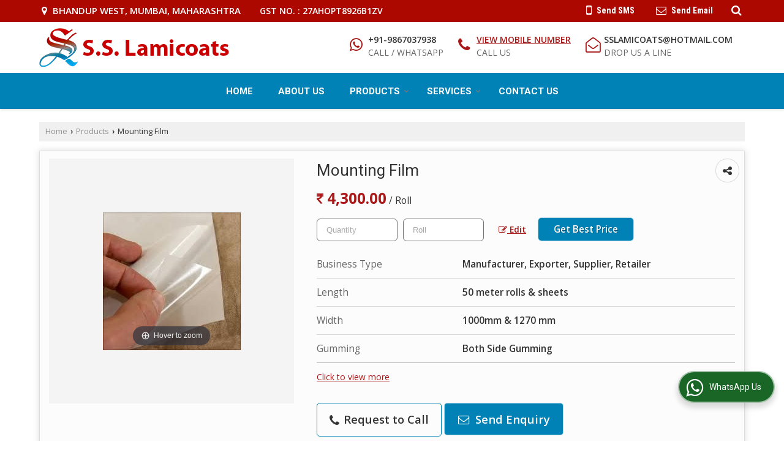

--- FILE ---
content_type: text/html; charset=UTF-8
request_url: https://www.sslamicoats.com/hitcounter/index.php?show_id=69583
body_size: 144
content:
		document.write('<img src="//catalog.wlimg.com/counters-img/black_format1_3.gif" class="vam" alt="" />&nbsp;<img src="//catalog.wlimg.com/counters-img/black_format1_7.gif" class="vam" alt="" />&nbsp;<img src="//catalog.wlimg.com/counters-img/black_format1_0.gif" class="vam" alt="" />&nbsp;<img src="//catalog.wlimg.com/counters-img/black_format1_0.gif" class="vam" alt="" />&nbsp;<img src="//catalog.wlimg.com/counters-img/black_format1_4.gif" class="vam" alt="" />&nbsp;');
		

--- FILE ---
content_type: application/javascript
request_url: https://catalog.wlimg.com/main-common/right-click-disable.js
body_size: 135
content:
function disableRightClick(e) {
	
	if (typeof e.onselectstart!="undefined")e.onselectstart=function(){return false}
	else if (typeof e.style.MozUserSelect!="undefined") e.style.MozUserSelect="none"
	else e.onmousedown=function(){return false}
}

(function(){
	$(document).ready(function(){ 
		function disalbleRighClick(e){
			if (typeof e.onselectstart!="undefined")e.onselectstart=function(){return false}
			else if (typeof e.style.MozUserSelect!="undefined") e.style.MozUserSelect="none";
			else e.onmousedown=function(){return false}	
		}
		
		$(document).bind("contextmenu",function(e){
			e.preventDefault();
			return false;
		});
		
		disalbleRighClick(document.body);
	})
})(jQuery)